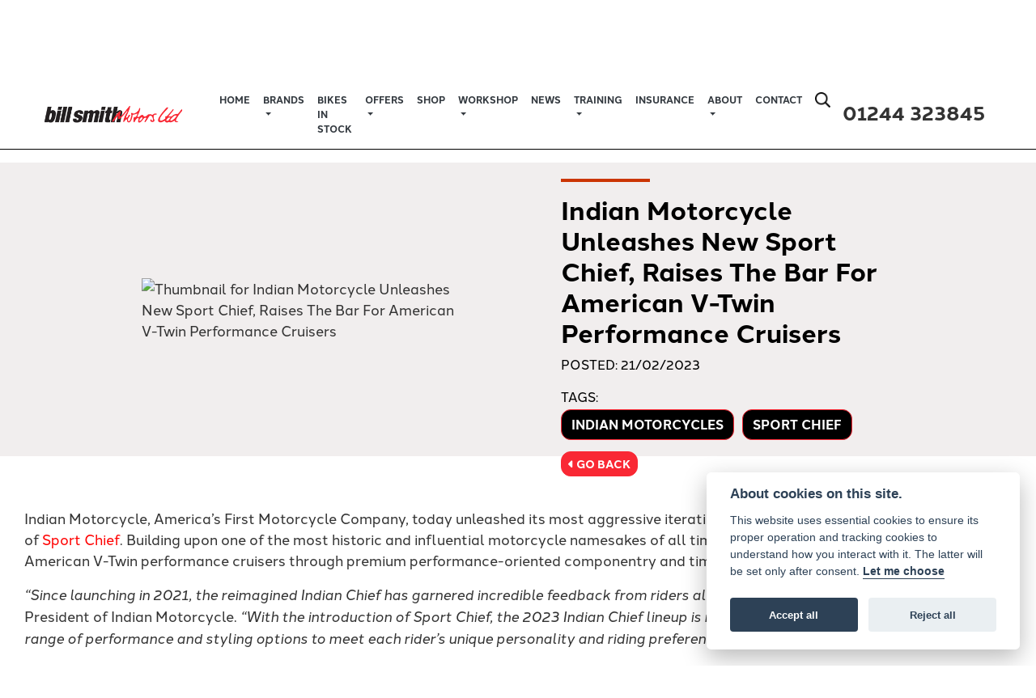

--- FILE ---
content_type: text/html; charset=utf-8
request_url: https://www.billsmithmotors.co.uk/news/indian-motorcycle-unleashes-new-sport-chief-raises-the-bar-for-american-v-twin-performance-cruisers
body_size: 14963
content:
<!DOCTYPE html>
<html lang="en">
	<head>
		<title>Indian Motorcycle Unleashes New Sport Chief, Raises The Bar For American V-Twin Performance Cruisers</title>
		<meta http-equiv="Content-Type" content="text/html; charset=utf-8" />
		<meta name="viewport" content="width=device-width, initial-scale=1.0" />
		
		<link rel="shortcut icon" href="/favicon.ico">
		<link rel="apple-touch-icon" href="/images/mobile/app-icon.png">
		<meta name="description" content="New Sport Chief Combines Timeless American Style with Quality Performance-Oriented Componentry, Including FOX® Piggyback Shocks, KYB® Inverted Front Forks, Dual-Disc Brembo® Brakes and More">
		<meta name="theme-color" content="#2d2d2d" />
		<meta name="csrf-token" content="ca8f2dee4f44d860d858da533082a85d" />
		
		<link rel="preload" as="image" href="/./images/dealer/main-logo.png">
		
		
		
		
		<meta http-equiv="Content-Type" content="text/html; charset=utf-8">
<meta property="og:url" content="https://www.billsmithmotors.co.uk/news/indian-motorcycle-unleashes-new-sport-chief-raises-the-bar-for-american-v-twin-performance-cruisers">
<meta property="og:type" content="website">
<meta property="og:title" content="Indian Motorcycle Unleashes New Sport Chief, Raises The Bar For American V-Twin Performance Cruisers">
<meta property="og:description" content="New Sport Chief Combines Timeless American Style with Quality Performance-Oriented Componentry, Including FOX® Piggyback Shocks, KYB® Inverted Front Forks, Dual-Disc Brembo® Brakes and More">
<meta property="og:image" content="https://www.billsmithmotors.co.uk/i/?api_id=332&item_id=3339&item_size=medium&item_type=central&rev=20230627125639">


<meta name="twitter:card" content="summary_large_image">
<meta property="twitter:domain" content="https://www.billsmithmotors.co.uk/">
<meta property="twitter:url" content="https://www.billsmithmotors.co.uk/news/indian-motorcycle-unleashes-new-sport-chief-raises-the-bar-for-american-v-twin-performance-cruisers">
<meta name="twitter:title" content="Indian Motorcycle Unleashes New Sport Chief, Raises The Bar For American V-Twin Performance Cruisers">
<meta name="twitter:description" content="New Sport Chief Combines Timeless American Style with Quality Performance-Oriented Componentry, Including FOX® Piggyback Shocks, KYB® Inverted Front Forks, Dual-Disc Brembo® Brakes and More">
<meta name="twitter:image" content="https://www.billsmithmotors.co.uk/i/?api_id=332&item_id=3339&item_size=medium&item_type=central&rev=20230627125639">
		

		
		<style>
		.carousel.slide{min-width:100%;}.placeholder{width:300px;}.placeholder-image-wrapper{margin-bottom:10px;position:relative;padding-bottom:100%}.placeholder-image{background:#dddddd;border-radius:4px;height:100%;position:absolute;width:100%;}.placeholder-text{background:#dddddd;border-radius:4px;height:20px;margin-bottom:5px;}.placeholder-text.short{width:75%;}.shimmer{overflow:hidden;position:relative;}.shimmer::before{content:"";position:absolute;background:linear-gradient(90deg,rgba(255,255,255,0) 0%,rgba(255,255,255,.4) 50%,rgba(255,255,255,0) 100%);height:100%;width:100%;z-index:1;animation:shimmer 1s infinite;}@keyframes shimmer{0%{transform:translateX(-100%)}100%{transform:translateX(100%)}}@media screen and (max-width:570px){.placeholder:nth-child(n+2){display:none}}@media screen and (max-width:985px){.placeholder:nth-child(n+3){display:none}}@media screen and (max-width:1100px){.placeholder:nth-child(n+4){display:none}}body.atvsrange,body.kawasaki-atv{background-color:#FFF;color:#000;}.pull-left{float:left!important;}.pull-right{float:right!important;}.hidden{display:none!important;}.input-sm{height:30px;padding:5px 10px;font-size:12px;line-height:1.5;border-radius:3px;}.img-responsive{display:block;max-width:100%;height:auto;}a{color:#343a40}a:hover,a:focus{color:#232939}.nav-link{white-space:normal;}.collapse.show{display:block!important;}body .pagecontent .keditor-toolbar{display:none;}.carousel-item.invisible_link a{position:absolute;width:100%;height:100%;top:0;left:0;}@media (max-width:575px){.hidden-xs-down,.hidden-sm-down,.hidden-md-down,.hidden-lg-down,.hidden-xl-down,.hidden-xs-up,.hidden-unless-sm,.hidden-unless-md,.hidden-unless-lg,.hidden-unless-xl{display:none!important}}@media (min-width:576px) and (max-width:767px){.hidden-sm-down,.hidden-md-down,.hidden-lg-down,.hidden-xl-down,.hidden-xs-up,.hidden-sm-up,.hidden-unless-xs,.hidden-unless-md,.hidden-unless-lg,.hidden-unless-xl{display:none!important}}@media (min-width:768px) and (max-width:991px){.hidden-md-down,.hidden-lg-down,.hidden-xl-down,.hidden-xs-up,.hidden-sm-up,.hidden-md-up,.hidden-unless-xs,.hidden-unless-sm,.hidden-unless-lg,.hidden-unless-xl{display:none!important}}@media (min-width:992px) and (max-width:1199px){.hidden-lg-down,.hidden-xl-down,.hidden-xs-up,.hidden-sm-up,.hidden-md-up,.hidden-lg-up,.hidden-unless-xs,.hidden-unless-sm,.hidden-unless-md,.hidden-unless-xl{display:none!important}}@media (min-width:1200px){.hidden-xl-down,.hidden-xs-up,.hidden-sm-up,.hidden-md-up,.hidden-lg-up,.hidden-xl-up,.hidden-unless-xs,.hidden-unless-sm,.hidden-unless-md,.hidden-unless-lg{display:none!important}}.flex-fill{flex:1}.flex-grow-1{-ms-flex-positive:1!important;flex-grow:1!important;}.flex-shrink-1{-ms-flex-negative:1!important;flex-shrink:1!important;}.flex-shrink-0{-ms-flex-negative:0!important;flex-shrink:0!important;}.flex-grow-0{-ms-flex-positive:0!important;flex-grow:0!important;}.row{clear:both;}*{min-height:.01px;}.stop-control{pointer-events:none;opacity:.3;}.stretched-link::after{position:absolute;top:0;right:0;bottom:0;left:0;z-index:1;pointer-events:auto;content:"";background-color:rgba(0,0,0,0);}a[href^="tel"]{color:inherit;text-decoration:none;}.btn:focus,.btn:active{outline:none!important;box-shadow:none!important;}.hasbanner .bodycontent{padding-top:0;}.bodycontent{padding-top:0;margin:0 auto;}.dropdown-submenu{position:relative;}.dropdown-submenu>.dropdown-menu{top:0;left:100%;margin-top:-6px;margin-left:0;border-radius:.25rem;}.dropdown-submenu:hover>.dropdown-menu{display:block;}.dropdown-submenu>a::after{border-bottom:.3em solid transparent;border-left-color:inherit;border-left-style:solid;border-left-width:.3em;border-top:.3em solid transparent;content:" ";display:block;float:right;height:0;margin-right:-.6em;margin-top:-.95em;width:0;position:absolute;right:10px;}.dropdown-submenu.pull-left{float:none;}.dropdown-submenu.pull-left>.dropdown-menu{left:-75%;}.dropdown-menu .divider{background-color:#e5e5e5;height:1px;margin:9px 0;overflow:hidden;}.dropdown-menu>li.kopie>a{padding-left:5px;}.dropdown-submenu{position:relative;}.dropdown-submenu>.dropdown-menu{top:0;left:100%;margin-top:-6px;margin-left:-1px;-webkit-border-radius:0 6px 6px 6px;-moz-border-radius:0 6px 6px 6px;border-radius:0 6px 6px 6px;}.dropdown-submenu>a:after{border-color:transparent transparent transparent #333;border-style:solid;border-width:5px 0 5px 5px;content:" ";display:block;float:right;height:0;margin-right:-10px;margin-top:5px;width:0;}.dropdown-submenu:hover>a:after{border-left-color:#555;}.dropdown-menu>li>a:hover,.dropdown-menu>.active>a:hover{text-decoration:underline;}#navbar .dropdown-menu>li>a:hover,#navbar .dropdown-menu>.active>a:hover{text-decoration:none;}#back-btn:hover{cursor:pointer;}.fw-container{padding-left:0;padding-right:0;}.container-content .container-content{margin:0;}.full-width{width:100%;}#admin-bar{width:75px;display:block;position:fixed;top:50%;transform:translate(0,-50%);background:#63616191;right:0;z-index:1;}#admin-bar .btn{height:40px;padding:10px 0;}.log .alert.fade.hide{display:none;}.checkout_new_cmr .new_submit_button,.checkout_existing_cmr .new_submit_button,#password_reminder,#reminder_continue{display:block;border-radius:0;margin:25px auto;font-style:normal;text-align:center;font-size:16px;padding:7px;font-weight:700;}#reminder_continue{display:inline-block;}#password_reminder{width:150px;}.checkout_new_cmr a.new_submit_button:hover,.checkout_existing_cmr a.new_submit_button:hover{border:2px solid #e0e0e0;}.checkout_table_wrapper#new_customers{margin-top:110px;}h3.m-xs-top-bottom{margin-bottom:30px;}.o-or-divider:after,.o-or-divider:before{position:absolute;content:"";display:block;padding:55px 0;border-left:1px solid #7d7d7d;border-right:1px solid #e0e0e0;left:50%;}.o-or-divider{color:#7d7d7d;font-size:20px;font-weight:bold;padding-top:115px;}.o-or-divider:before{top:-10px;}.o-or-divider:after{top:155px;padding-top:70px;}#search_results{overflow:hidden;}#search_button{cursor:pointer;}.container-text{width:100%;margin-right:auto!important;margin-left:auto!important}.short-text .container-text{padding-left:0;padding-right:0;}.sign_in_details #password a:hover{cursor:pointer;text-decoration:underline;}.list-group.account-navigation .list-group-item:hover{background-color:#f8f9fa;}.account_management_details #edit_account_details,.account_management_details #add_shipping_address{cursor:pointer;}.list-group.account-navigation .list-group-item:hover{background-color:#f8f9fa;color:#000;cursor:pointer;}.actions .fa-trash{color:#dc3545;}.actions .fa-trash:hover{cursor:pointer;}#cart a:hover{text-decoration:none;}ul .currencies_dd{color:white;background:beige;z-index:-1;}#currencies a{position:absolute;background-color:#000000;color:#F0F0F0;}.no-padding .col-12{padding-left:0;padding-right:0;}.fullwidth-content{margin-left:-15px;margin-right:-15px;}section{position:static!important}section.halfbannerbrand,section.fullwidth-content.px-xl-3.px-lg-4.hero-area.hero-height,section.fullwidth-content,section.bannerbrand.fullwidth-content,section.range-size,section.hero-area,section#tabs{position:relative!important;}.dropdown-toggle::after{display:inline-block;width:0;height:0;margin-left:0;vertical-align:.255em;content:"";border-top:.3em solid;border-right:.3em solid transparent;border-left:.3em solid transparent;}.modal{z-index:99999!important;}.searchoverlay button{padding:26px!important;}.parallax__container{position:absolute!important;}.max-p-size{max-height:1520px;}h2.parallax-heading,h3.parallax-heading{padding-left:0!important;padding-right:0!important;}.navbar-brand{margin-right:0;}#bike_findercontent .gdpr-container input{margin-right:10px;}#bike_findercontent .multi-select-wrapper .btn-group{width:100%;}#account_management #wish_list{padding:0 15px;margin:auto;}.fca p{font-size:.75rem!important;}.option_to_purchase_text.col-12{font-size:.6rem;}p.dealer-price{margin-top:10px!important;font-size:1.4rem!important;}form#frm_standalone_finance_application .form-control{border-radius:5px;}form#frm_standalone_finance_application legend{border:none;background:none;color:#000;padding:30px 0 0;}form#frm_standalone_finance_application fieldset{border:none;}form#frm_standalone_finance_application .form-group,form#frm_standalone_finance_application .col-md-12{width:100%;float:left;padding:0;}form#frm_standalone_finance_application .card{margin:40px auto;padding:0 0 20px 0;background:rgba(0,0,0,.01);border-radius:5px;}form#frm_standalone_finance_application .card-header{background-color:rgba(0,0,0,.7);color:#FFF;border-radius:5px 5px 0 0;border:none;font-weight:bold;}form#frm_standalone_finance_application .card-body{flex:1 1 auto;padding:10px 15px 0;}form#frm_standalone_finance_application span.requiredtext{color:red;}form#frm_standalone_finance_application .radio{max-width:none;}form#frm_standalone_finance_application div#div_gdpr{max-width:100%;}form#frm_standalone_finance_application div#div_gdpr .col-md-12{padding:0;}form#frm_standalone_finance_application div#div_gdpr .gdpr-container{background:rgba(0,0,0,.02);border:1px solid green;color:#000;border-radius:5px;}form#frm_standalone_finance_application .radio label{line-height:normal;margin:5px auto;}form#frm_standalone_finance_application .radio input[type="radio"],form#frm_standalone_finance_application input[type='checkbox']{margin:auto 10px auto auto;border-radius:5px;border:1px solid #888;cursor:pointer;background:#FFF;}form#frm_standalone_finance_application input[type='radio']:checked:before{background:#000;border-radius:3px;line-height:normal;margin:auto;width:18px;height:18px;}form#frm_standalone_finance_application input[type="date"]{padding-left:60px;display:inline;width:auto;}form#frm_standalone_finance_application span.fa.fa-calendar.open-datepicker{display:none;}div#div_gdpr{width:100%;max-width:100%;}@media screen\0{.parallax__container .parallax{position:initial!important;background-attachment:fixed}}@media screen and (min-width:576px){.container-text{max-width:540px}#bike_findercontent .multi-select-wrapper .btn-group{width:auto}}@media screen and (min-width:768px){.container-text{max-width:720px}}@media screen and (min-width:992px){.container-text{max-width:960px}}@media screen and (min-width:1200px){.container-text{max-width:1310px}}@media screen and (min-width:1369px){.product-list-container.navigation{width:auto;top:auto}.carousel{margin-top:0!important}}@media screen and (min-width:1600px){.container-text{max-width:1560px}}@media screen and (max-width:1199.98px){nav.navbar.fixed-top{max-height:100%;overflow-y:auto}.affix{max-height:100%;overflow-y:auto}}@media screen and (max-width:991px){.carousel .banner-text{width:100%;max-width:100%}}@media screen and (max-width:768px){.o-or-divider:after,.o-or-divider:before{display:none}.o-or-divider{padding-top:15px}.checkout_table_wrapper#new_customers{margin-top:10px}}@media screen and (max-width:767.98px){#dealer-nav .navbar{overflow:auto;max-height:85vh}}.modal-xxl{max-width:90%;}@media (max-width:768px){.modal-xxl{max-width:100%}}
		</style>

		
		<style>
.card.blog-card{overflow:hidden;}.fitnews{height:420px;object-fit:cover;width:100%;object-position:top center;}.blog-card .carouselimagewrap.blog{max-height:420px;height:420px;}.blog-wrapper .blog-item{height:100%;}.google_widget div,.google_widget iframe,.google_widget img{max-width:100%;}#album_wrapper .card-img-top{height:250px;object-fit:cover;cursor:pointer;}.image-gallery.card-columns .card-img-top{cursor:pointer;}.selectusedhome.submit{color:#FFF;padding:14px;margin:0;width:100%;text-transform:uppercase;font-weight:bold;background:url(../../images/icons/selector-go.png) right no-repeat #CC0000;}.selectusedhome.submit:hover{background:url(../../images/icons/selector-go.png) right no-repeat #666;color:#FFF!important;}.usedrangebuttons{padding:10px 0;background:#CC0000;}.homefeature_usedbikesearch{overflow:hidden;background:#000;}.used_search_fiter_wrapper .banner_used_search select.form-control{height:50px;font-weight:bold;}.used-search-bg{background:#cecece;padding:40px 40px;border-radius:2px;margin:0 auto;text-align:center;}.used-search-inner{max-width:900px;margin:0 auto}.used-search-bg h3{color:#010101;font-size:2.1rem;font-weight:700;text-align:center;padding-bottom:20px;}.used-search-style{font-size:1rem;text-transform:lowercase;padding:.5rem 1rem}.btn-used-bike-search{background:0 0;background-color:#cd192d;background-image:none;border:2px solid #cd192d;box-shadow:none;color:#fff;cursor:pointer;display:inline-block;font-weight:600;font-size:17px;line-height:34px;margin-bottom:0;min-height:38px;padding:0 20px;text-align:center;text-decoration:none;text-transform:uppercase;white-space:nowrap;-webkit-font-smoothing:antialiased;position:relative;transition:background 250ms,border-color 250ms;}.used-search-inner select{margin:0;background:#fff;color:#888;border:none;outline:none;display:inline-block;-webkit-appearance:none;-moz-appearance:none;appearance:none;cursor:pointer;width:100%!important;-webkit-border-radius:0;-moz-border-radius:0;border-radius:0;}#advanced_filters_wrapper .btn.collapsed .fa-chevron-down:before{content:"\f078";}#advanced_filters_wrapper .btn .fa-chevron-down:before{content:"\f077";}#bike_finder{margin-bottom:500px;}#bike_finder .multi-select-wrapper{margin-bottom:5rem;}.multiselect-container .input-group{width:96%;}#bike_finder button.multiselect.dropdown-toggle,#bike_finder .multiselect-native-select{width:100%;}ul.multiselect-container.dropdown-menu.show{min-width:355px;height:500px;overflow-y:scroll;}#bike_finder .lead{font-size:1.0;}#bike_finder button.multiselect.dropdown-toggle{border:1px solid rgba(0,0,0,.125);}#bike_finder .multiselect-container>li>a>label.checkbox{margin:0;width:100%;color:#000;}.tabwrapper .row{width:100%;}.featuredproduct .card-title{text-overflow:ellipsis;white-space:nowrap;overflow:hidden;font-weight:bold;text-align:center;}.featuredproduct img{height:200px;object-fit:contain;}.featuredproduct .card-subtitle.price,.featuredproduct .card-subtitle.was{width:100%;display:block;text-align:center;font-weight:600;font-size:20px;margin:10px 0 0 0;}.featuredproduct .card-subtitle.was{margin:0;font-size:25px;}.featuredproduct .card-subtitle.desc{text-overflow:ellipsis;white-space:nowrap;overflow:hidden;width:100%;display:block;margin:10px 0 0 0;}@media screen and (-webkit-min-device-pixel-ratio:0){.used-search-inner select{padding-right:18px}}.used-search-inner select::-ms-expand{display:none;}.used-search-inner label{position:relative;width:100%}.used-search-inner label:after{content:"\f078";font-family:"Font Awesome 5 Pro","Font Awesome 6 Pro";font-weight:400;font-size:1rem;color:#073346;right:1rem;top:7px;padding:0 0 2px;position:absolute;pointer-events:none;}.used-search-inner label:before{content:'';right:4px;top:0;width:23px;height:18px;background:#fff;position:absolute;pointer-events:none;display:block;}div#used_bikes_carousel span.card-subtitle{display:inline-block;}div#used_bikes_carousel span.card-subtitle.was{position:absolute;top:0;left:0;padding:13px 10px 8px 10px;background:green;width:100%;color:#FFF;}div#used_bikes_carousel span.card-subtitle.price{display:block;font-weight:bold;margin:10px auto 10px;}.videowrap{position:relative;font-size:25px;padding:10px;background-color:#333;color:#fff;margin:5px auto 10px;border-radius:0;width:100%;box-sizing:border-box;text-align:center;text-transform:uppercase;}.phonewrap{position:relative;font-size:25px;padding:10px;background-color:#28a745;color:#fff;margin:5px auto 10px;border-radius:0;width:100%;box-sizing:border-box;text-align:center;text-transform:uppercase;}.phonewrap a,.videowrap a{color:#fff;}a.phonewrap:hover,a.phonewrap:active,a.phonewrap:focus,a.videowrap:hover,a.videowrap:active,a.videowrap:focus{color:#fff;text-decoration:none;}.widget-accordion .card-header:after{font-family:'FontAwesome 5 Free';content:"\002d";float:right;font-weight:900;font-size:40px;line-height:10px;}.widget-accordion .card-header.collapsed:after{font-family:'FontAwesome 5 Free';content:"\002b";float:right;font-weight:900;font-size:25px;line-height:15px;}.bodycontent .newdepositbutton-outer{text-align:center;margin:10px auto;}.bodycontent .btn.depositbutton,.bodycontent .btn.depositbutton-new{padding:15px 10px!important;border-radius:3px!important;color:#000!important;text-transform:none!important;border:2px solid #ffab00!important;background:url(https://www.paypalobjects.com/webstatic/en_US/i/buttons/PP_logo_h_100x26.png) no-repeat 95% 7px #FFc124!important;width:250px!important;text-align:left!important;font-size:13px!important;max-width:100%!important;line-height:normal!important;}.bodycontent .btn.depositbutton-new{width:100%!important;}.bodycontent .btn.depositbutton:hover,.bodycontent .btn.depositbutton-new:hover{background:url(https://www.paypalobjects.com/webstatic/en_US/i/buttons/PP_logo_h_100x26.png) no-repeat 95% 7px #Facb56!important;border:2px solid #ffab00!important;color:#000!important;}.bodycontent .btn.depositbutton:after,.bodycontent .btn.depositbutton-new:after{display:none!important;}.bodycontent .btn.depositbutton-new,.triumph .bodycontent .btn.depositbutton,.ducati .bodycontent .btn.depositbutton{background:url(https://www.paypalobjects.com/webstatic/en_US/i/buttons/PP_logo_h_100x26.png) no-repeat 95% 9px #e9e9e9!important;border:none!important;}.bodycontent .btn.depositbutton-new:hover,.triumph .bodycontent .btn.depositbutton:hover,.ducati .bodycontent .btn.depositbutton:hover{background:url(https://www.paypalobjects.com/webstatic/en_US/i/buttons/PP_logo_h_100x26.png) no-repeat 95% 9px #cacaca!important;border:none!important;}.blog_widget{text-align:center;}.blog-card p.card-text{overflow:hidden;text-overflow:ellipsis;-webkit-line-clamp:2;display:-webkit-box;-webkit-box-orient:vertical;line-height:1.3em;text-align:center;margin-top:0}@media screen and (max-width:1199.98px){.fitnews{height:300px;object-fit:cover;width:100%;object-position:top center}.blog-card .carouselimagewrap.blog{max-height:300px;height:300px}}@media screen and (max-width:991px){.fitnews{height:320px;object-fit:cover;width:100%;object-position:top center}.blog-card .carouselimagewrap.blog{max-height:320px;height:320px}}@media screen and (max-width:780px){.blog_title h1{font-size:1.4rem!important}}@media screen and (max-width:767.98px){.blog_title h1{font-size:1.4rem!important}}@media screen and (max-width:575.98px){.fitnews{height:auto;object-fit:cover;width:100%;object-position:top center}.blog-card .carouselimagewrap.blog{max-height:100%;height:auto}.blog-card .card-block{height:auto!important;overflow:hidden}}@media (min-width:1369px){.shopitem .shop-thumb__img{height:300px}}@media all and (-ms-high-contrast:none),(-ms-high-contrast:active){.dynamic_div .news-container .primary-news{max-height:659px}}
		</style>

		
		<link rel="stylesheet" type="text/css" href="/cache/css/page_31f80bc7ea0258aefb138ab610af205d.css">
		
		<link rel="stylesheet" type="text/css" href=""><link rel="stylesheet" type="text/css" href="/cache/css/custom_1bdfa949c31f7a5f5d2cc938b2dcc308.css">
		
		<link rel="stylesheet" type="text/css" href="/cache/css/skin_996906dbb4b565a67cfdc026a148b93f.css">
		
		<script async src="https://www.googletagmanager.com/gtag/js?id=G-9D7W6HBX25"></script>
<script>
  window.dataLayer = window.dataLayer || [];
  function gtag(){dataLayer.push(arguments);}
  gtag('js', new Date());

  gtag('config', 'G-9D7W6HBX25');
</script>
		
		
<script src="https://elfsightcdn.com/platform.js" async></script>
<div class="elfsight-app-592d6084-6291-47ed-86d7-81e344ec968f" data-elfsight-app-lazy></div>
		
		
		
		
		
		<link rel="stylesheet" type="text/css" href="/cache/css/module_1d0b1ab4ffefed1f59f8812dcf18eb73.css">
		
        

		
		<link rel="preconnect" href="https://ka-p.fontawesome.com">
		<link rel="stylesheet" href="https://kit.fontawesome.com/d9a34e2ce5.css" crossorigin="anonymous">
		
		<link rel="canonical" href="https://www.billsmithmotors.co.uk/news/indian-motorcycle-unleashes-new-sport-chief-raises-the-bar-for-american-v-twin-performance-cruisers" />

		<noscript id="deferred-styles">
			
			<link rel="stylesheet" type="text/css" href="">
			
		</noscript>
	</head>

	<body id="page_224" class="default dwmaster billsmith-central news module-blog  " data-theme="dwmaster">
		
		
        
		<div class="pagecontent">
			 

<div id="dealer-nav">
    
    <div class="nav-wrap">
        
        <nav class="navbar navbar-expand-xl py-2 px-xl-5">

            <div class="col-auto order-last d-md-block d-none"><div id="location124 " class="dealer-number order-12 order-sm-last">

    <span class="d-inline-block d-md-none"><i class="fal fa-phone" style="font-size: 1.0em;color: #0f0f0f;"></i></span>

    <a class="d-inline-block" href="tel:+4401244 323845"><h4>01244 323845</h4></a>

</div>
</div>	

            <div class="dealerlogowrap mr-xl-3 mx-auto"> <a class="dealerlogohomelink" href="/./" title="Bill Smith Motors"><img class="dealerlogo my-2" src="/./images/dealer/main-logo.png" alt="Bill Smith Motors"></a></div>
            

            <button class="navbar-toggler order-first mr-2 burgernav" type="button" data-toggle="collapse" data-target="#mainmenu" aria-controls="mainmenu" aria-expanded="false" aria-label="Toggle navigation">
                <i class="fal fa-bars"></i>
            </button>

            <div class="collapse navbar-collapse order-last order-xl-2 ml-xl-3" id="mainmenu">

    <ul class="navbar-nav">
        <li class="nav-item homeicon">

        </li>
          
<li id="menu_item_589" class="nav-item  pagename- "><a class="nav-link " href="https://www.billsmithmotors.co.uk/" title="Home" > Home </a></li><li class="nav-item dropdown  ">                              
    <a href="#" class="nav-link dropdown-toggle " data-toggle="dropdown" >Brands <b class="caret"></b></a>
    <ul class="dropdown-menu long">
          
<li id="menu_item_977" class="nav-item  pagename-benelli "><a class="nav-link " href="https://www.billsmithmotors.co.uk/benelli" title="Benelli" > Benelli </a></li>  
<li id="menu_item_1016" class="nav-item  pagename-bsa "><a class="nav-link " href="/bsa/" title="BSA" > BSA </a></li>  
<li id="menu_item_749" class="nav-item  pagename-honda-home "><a class="nav-link " href="/honda/" title="Honda" > Honda </a></li>  
<li id="menu_item_1056" class="nav-item  pagename-kawasaki-new-bikes "><a class="nav-link " href="/kawasaki/" title="Kawasaki" > Kawasaki </a></li>  
<li id="menu_item_973" class="nav-item  pagename-keeway "><a class="nav-link " href="https://www.billsmithmotors.co.uk/keeway" title="Keeway" > Keeway </a></li>  
<li id="menu_item_761" class="nav-item  pagename-royal-enfield "><a class="nav-link " href="/royal-enfield/" title="Royal Enfield" > Royal Enfield </a></li>  
<li id="menu_item_755" class="nav-item  pagename- "><a class="nav-link " href="/suzuki/" title="Suzuki" > Suzuki </a></li>  
<li id="menu_item_1079" class="nav-item  pagename- "><a class="nav-link " href="/triumph" title="Triumph" > Triumph </a></li>  
<li id="menu_item_978" class="nav-item  pagename-sym "><a class="nav-link " href="https://www.billsmithmotors.co.uk/sym" title="SYM" > SYM </a></li>  
<li id="menu_item_999" class="nav-item  pagename-voge "><a class="nav-link " href="https://www.billsmithmotors.co.uk/voge" title="Voge" > Voge </a></li>    
    </ul>
</li>  
<li id="menu_item_829" class="nav-item  pagename-bikes-in-stock "><a class="nav-link " href="https://www.billsmithmotors.co.uk/bikes-in-stock" title="Bikes in Stock" > Bikes in Stock </a></li><li class="nav-item dropdown  ">                              
    <a href="#" class="nav-link dropdown-toggle " data-toggle="dropdown" >Offers <b class="caret"></b></a>
    <ul class="dropdown-menu ">
          
<li id="menu_item_834" class="nav-item  pagename-offers "><a class="nav-link " href="https://www.billsmithmotors.co.uk/offers" title="Offers" > Offers </a></li>  
<li id="menu_item_1111" class="nav-item  pagename-bills-burnout-offers "><a class="nav-link " href="https://www.billsmithmotors.co.uk/bills-burnout-offers" title="Bills Burnouts" > Bills Burnouts </a></li>    
    </ul>
</li>  
<li id="menu_item_971" class="nav-item  pagename-shop "><a class="nav-link " href="https://www.ebay.co.uk/str/billsmiithmotorsltd" title="Shop" target="_BLANK"> Shop </a></li><li class="nav-item dropdown  ">                              
    <a href="#" class="nav-link dropdown-toggle " data-toggle="dropdown" >Workshop <b class="caret"></b></a>
    <ul class="dropdown-menu ">
          
<li id="menu_item_850" class="nav-item  pagename-workshop-services "><a class="nav-link " href="https://www.billsmithmotors.co.uk/workshop-services" title="Workshop Services" > Workshop Services </a></li>  
<li id="menu_item_848" class="nav-item  pagename-service-enquiry "><a class="nav-link " href="https://www.billsmithmotors.co.uk/service-enquiry" title="Service Enquiry" > Service Enquiry </a></li>  
<li id="menu_item_849" class="nav-item  pagename-mot-enquiry "><a class="nav-link " href="https://www.billsmithmotors.co.uk/mot-enquiry" title="MOT Enquiry" > MOT Enquiry </a></li>    
    </ul>
</li>  
<li id="menu_item_839" class="nav-item  active pagename-news "><a class="nav-link " href="https://www.billsmithmotors.co.uk/news" title="News" > News </a></li><li class="nav-item dropdown  ">                              
    <a href="#" class="nav-link dropdown-toggle " data-toggle="dropdown" >Training <b class="caret"></b></a>
    <ul class="dropdown-menu ">
          
<li id="menu_item_927" class="nav-item  pagename-the-cbt-test-guide "><a class="nav-link " href="/honda/the-cbt-test-guide" title="The CBT Test Guide" > The CBT Test Guide </a></li>  
<li id="menu_item_926" class="nav-item  pagename-honda-step-up-offer "><a class="nav-link " href="/honda/level-up-offer" title="Honda Level Up Offer" > Honda Level Up Offer </a></li>  
<li id="menu_item_991" class="nav-item  pagename-honda-school-of-motorcycling-new-rider-programme "><a class="nav-link " href="https://www.billsmithmotors.co.uk/honda-school-of-motorcycling-new-rider-programme" title="Honda New Rider Programme" > Honda New Rider Programme </a></li>  
<li id="menu_item_925" class="nav-item  pagename-honda-school-of-motoring "><a class="nav-link " href="/honda/school-of-motoring" title="Honda School of Motoring" > Honda School of Motoring </a></li>  
<li id="menu_item_928" class="nav-item  pagename-training-enquiry "><a class="nav-link " href="/honda/training-enquiry" title="Training Enquiry" > Training Enquiry </a></li>    
    </ul>
</li>  
<li id="menu_item_931" class="nav-item  pagename-insurance "><a class="nav-link " href="https://www.billsmithmotors.co.uk/insurance" title="Insurance" > Insurance </a></li><li class="nav-item dropdown  ">                              
    <a href="#" class="nav-link dropdown-toggle " data-toggle="dropdown" >About <b class="caret"></b></a>
    <ul class="dropdown-menu ">
          
<li id="menu_item_840" class="nav-item  pagename-about-us "><a class="nav-link " href="https://www.billsmithmotors.co.uk/about-us" title="About Us" > About Us </a></li>  
<li id="menu_item_930" class="nav-item  pagename-heritage-and-history "><a class="nav-link " href="https://www.billsmithmotors.co.uk/heritage-and-history" title="Heritage & History" > Heritage & History </a></li>  
<li id="menu_item_1036" class="nav-item  pagename-honda-official-showroom-launch "><a class="nav-link " href="/honda/#/honda-official-showroom-launch" title="Official Showroom Launch" > Official Showroom Launch </a></li>  
<li id="menu_item_1033" class="nav-item  pagename-honda-motorcycles-japan-trip "><a class="nav-link " href="/honda/#/honda-motorcycles-japan-trip" title="Honda Japan Trip" > Honda Japan Trip </a></li>  
<li id="menu_item_970" class="nav-item  pagename-charity "><a class="nav-link " href="https://www.billsmithmotors.co.uk/charity" title="Charity" > Charity </a></li>  
<li id="menu_item_841" class="nav-item  pagename-customer-reviews "><a class="nav-link " href="https://www.billsmithmotors.co.uk/customer-reviews" title="Customer Reviews" > Customer Reviews </a></li>  
<li id="menu_item_1017" class="nav-item  pagename-initial-disclosure-document "><a class="nav-link " href="https://www.billsmithmotors.co.uk/initial-disclosure-document" title="Initial Disclosure Document" > Initial Disclosure Document </a></li>    
    </ul>
</li>  
<li id="menu_item_843" class="nav-item  pagename-contact-us "><a class="nav-link " href="https://www.billsmithmotors.co.uk/contact-us" title="Contact" > Contact </a></li> 

        <div id="sitesearch" class="searchoverlay">
            <span class="closebtn" onclick="closeSearch()" title="Close Overlay">×</span>
            <div class="searchoverlay-content">
                <form method="get" action="/site-search">
                    <input type="hidden" name="csrf-token" value="ca8f2dee4f44d860d858da533082a85d">
                    <input type="text" placeholder="Find anything..." name="search_term">
                    <button type="submit"><i class="fa fa-search"></i></button>
                </form>
            </div>
        </div>

        <input type="image" name="submit" class="search_submit d-none d-xl-block mt-2 ml-2" src="https://cdn.dealerwebs.co.uk/icons/icon-search.png" width="19" height="19" onclick="openSearch()" >

        <script>
            function openSearch() {
                document.getElementById("sitesearch").style.display = "block";
            }

            function closeSearch() {
                document.getElementById("sitesearch").style.display = "none";
            }
        </script>

    </ul>

    <ul class="nav navbar-nav flex-row justify-content-center flex-nowrap" id="mobilesearchwrap">
        <div class="phone-search-area">

            <div class="search-area d-block d-xl-none">          

                <form method="get" action="/site-search"  >		  
                    <input type="hidden" name="csrf-token" value="ca8f2dee4f44d860d858da533082a85d">
                    <div class="input-group py-1 px-2 px-md-0 pt-5 pb-3" >
                        <input class="form-control searchmobile form-control-dark nobgsearch" name="search_term" type="text" placeholder="Search site..." aria-label="Search">
                        <input type="hidden" name="is_posted" value="yes"/>
                        <div class="input-group-append search-border">
                            <button class="btn btn-outline-light nobgsearch" type="submit"><i class="fa fa-search"></i></button>
                        </div>
                    </div>  
                    
                </form>  
                
            </div>

        </div>    

    </ul>

    <div id="header_contact" class=" d-block d-md-none">
        <div id="location124 " class="dealer-number order-12 order-sm-last">

    <span class="d-inline-block d-md-none"><i class="fal fa-phone" style="font-size: 1.0em;color: #0f0f0f;"></i></span>

    <a class="d-inline-block" href="tel:+4401244 323845"><h4>01244 323845</h4></a>

</div>

    </div> 	
    
</div>
 	

        </nav> 	
    
        

    </div>
    
</div>

<div id="topticker"></div>








			
			<div class="bodycontent col-md-12">
				<div id="blog" class="mb-5 mt-3 blog_custom">
	
	<div class="row">
    
    <div class="feature-news-section">

    <div class="container-fluid contentWidth">

        <div class="row text-center text-xl-left align-items-center justify-content-center">

            <div class="col-xl-4 col-sm-10 col-11">



                <img class="img-fluid" src="/i/?api_id=332&amp;item_id=3339&amp;item_size=medium&amp;item_type=central&amp;rev=20230627125639" alt="Thumbnail for Indian Motorcycle Unleashes New Sport Chief, Raises The Bar For American V-Twin Performance Cruisers">

                
            </div>

           <div class="col-xl-4 offset-xl-1 px-4 px-xl-0 overlap pt-4 pt-xl-0">
                        <h1 class="mb-0">Indian Motorcycle Unleashes New Sport Chief, Raises The Bar For American V-Twin Performance Cruisers</h1>
                        <p class="posted mt-0">POSTED: 21/02/2023</p>
                        <div class="blogtags w-100 text-center text-xl-left">
    <p class="tags mb-1">TAGS:</p>
    <a class="btn cta blogtags themebgcolor" href="https://www.billsmithmotors.co.uk/news?tag=Indian+Motorcycles">Indian Motorcycles</a><a class="btn cta blogtags themebgcolor" href="https://www.billsmithmotors.co.uk/news?tag=Sport+Chief">Sport Chief</a>
</div>
			   <div id="blogbackwrap" class="w-100 text-center text-xl-left mt-1"><button id="blog-back" class="btn cta btn-secondary themebgcolor btn-sm" onclick="window.history.back()" title="Go Back"><i class="fa-solid fa-caret-left"></i> Go Back</button></div>
                    </div>

        </div>

    </div>

</div>

		
	</div>	
    
    <div class="container">
        
        <div class="blogcontentwrap">
            <div class="row">
                <div class="blogcontent w-100">
                    <section><div class="row my-5 contentwidth">
        <div class="col-12" data-type="container-content" data-anijs="if: scroll, on:window, do: fadeIn animated, before: scrollReveal, after: removeAnim" id="keditor-container-content-1687867455820"><section data-type="component-text"><p>Indian Motorcycle, America&rsquo;s First Motorcycle Company, today unleashed its most aggressive iteration of the iconic Indian Chief with the launch of <a href="https://www.billsmithmotors.co.uk/indian-motorcycle/new-bikes/cruiser/sport-chief">Sport Chief</a>. Building upon one of the most historic and influential motorcycle namesakes of all time, the 2023 Sport Chief raises the bar for American V-Twin performance cruisers through premium performance-oriented componentry and timeless, American styling.</p>

<p><em>&ldquo;Since launching in 2021, the reimagined Indian Chief has garnered incredible feedback from riders all around the world,&rdquo;</em> said Mike Dougherty, President of Indian Motorcycle. <em>&ldquo;With the introduction of Sport Chief, the 2023 Indian Chief lineup is more diverse than ever &ndash; offering a wide range of performance and styling options to meet each rider&rsquo;s unique personality and riding preferences.&rdquo;</em></p>

<p>When designing Sport Chief, Indian Motorcycle set its sights on performance by utilising the finest components from proven brands. With KYB&reg; inverted front forks, also featured on Indian Challenger models, Sport Chief offers superior handling and ride performance. The Sport Chief&rsquo;s dual-disc, four-piston, semi-floating caliper, radial-mounted Brembo&reg; brakes deliver confidence-inspiring stopping power, while piggyback rear FOX&reg; shocks increase travel to 100 mm and increases lean angle to 29.5 degrees, compared to other Indian Chief models. The result is an Indian Chief that begs for more aggressive riding and provides the confidence and capability to take the riding experience to another level.</p>

<p><em>&ldquo;In 2021, we celebrated the 100-year anniversary of Indian Chief with a lineup that pays homage to the glory days of American motorcycling,&rdquo;</em> said Ola Steneg&auml;rd, Director, Industrial Design for Indian Motorcycle. <em>&ldquo;With Sport Chief, we wanted to maintain the same care-free attitude and American muscle but elevate it even further with componentry that not only delivers a style and attitude that exudes performance but raises the bar entirely for performance cruisers.&rdquo;</em></p>
</section></div>
    </div></section><section><div class="row my-5 contentwidth">
        <div class="col-12" data-type="container-content" data-anijs="if: scroll, on:window, do: fadeIn animated, before: scrollReveal, after: removeAnim" id="keditor-container-content-1687867713450"><section data-type="component-youtube" data-embed="qKcIb-F01M0" data-autoplay="" data-aspect="16by9"><div data-dynamic-href="/uploads/media_libraries-get_yt_video_widget" class="dynamic_div preloaded" id="keditor-dynamic-element-1687868041496"><div><div class="embed-responsive embed-responsive-16by9"><iframe class="embed-responsive-item" src="https://www.youtube.com/embed/qKcIb-F01M0?autoplay=" frameborder="0" allow="autoplay; encrypted-media" allowfullscreen></iframe></div></div></div></section></div>
    </div></section><section><div class="row my-5 contentwidth">
        <div class="col-12" data-type="container-content" data-anijs="if: scroll, on:window, do: fadeIn animated, before: scrollReveal, after: removeAnim" id="keditor-container-content-1687867455820"><section data-type="component-text"><p>Featuring a simple steel-tube frame, Sport Chief preserves the Indian Chief&rsquo;s mechanical styling. At the heart of it all, a blacked-out Thunderstroke 116 motor delivers 162 Nm of torque, while a stylish new Quarter Fairing, along with new moto-style bars with machined triple clamps and 152 mm risers set the Sport Chief apart from the rest of the Indian Chief lineup. With mid-mount foot controls and a solo gunfighter seat, riders are in a commanding, yet comfortable, riding position. Sport Chief features sport cast wheels wrapped in Pirelli&reg; Night Dragon tyres, a 15.1 litre fuel tank, bobbed rear fender, dual exhaust, LED lighting, keyless ignition, and three selectable ride modes, including Sport, Standard and Tour.</p>

<p>Ride-enhancing technology comes standard with Indian Motorcycle&rsquo;s class-leading 101 mm touchscreen powered by RIDE COMMAND. Accessible via handlebar controls or the digital touchscreen display, riders can cycle through multiple interfaces, including two different gauge configurations, bike and ride information, and turn-by-turn navigation*. If using a wireless helmet communicator, riders can control their music within the RIDE COMMAND system once their phone is paired via Bluetooth&reg; or USB. Riders can also access phone information, including recent calls, contacts, number pad and text message history. When connected, incoming calls will appear and can be accepted or declined directly through the RIDE COMMAND system.</p>

<p>For riders looking to personalise their bike, Indian Motorcycle offers an array of accessories that enhance the bike&rsquo;s performance, comfort, or adds personal style.</p>
</section></div>
    </div></section><section><div class="row my-5 contentwidth">
        <div class="col-12" data-type="container-content" data-anijs="if: scroll, on:window, do: fadeIn animated, before: scrollReveal, after: removeAnim" id="keditor-container-content-1687867713450"><section data-type="component-youtube" data-embed="8XfJ7kzYIb8" data-autoplay="" data-aspect="16by9"><div data-dynamic-href="/uploads/media_libraries-get_yt_video_widget" class="dynamic_div preloaded" id="keditor-dynamic-element-1687868046528"><div><div class="embed-responsive embed-responsive-16by9"><iframe class="embed-responsive-item" src="https://www.youtube.com/embed/8XfJ7kzYIb8?autoplay=" frameborder="0" allow="autoplay; encrypted-media" allowfullscreen></iframe></div></div></div></section></div>
    </div></section><section><div class="row my-5 contentwidth">
        <div class="col-12" data-type="container-content" data-anijs="if: scroll, on:window, do: fadeIn animated, before: scrollReveal, after: removeAnim" id="keditor-container-content-1687867455820">
<section data-type="component-text"><p><u>Performance Accessories</u><br>
For a smoother, more comfortable ride, Indian Chief riders can add Adjustable Piggyback Rear FOX&reg; Shocks. Featuring 24 clicks via easy-to-operate twist knobs, riders can adjust compression and rebound damping to suit their riding preference.</p>

<p>Current Indian Chief, Chief Bobber, and Super Chief riders can upgrade to the Sport Chief&rsquo;s stock dual exposed FOX&reg; Piggyback Chief Performance Shocks, which provide 100 mm of travel with increased lean angle and an aftermarket, stylish look that increases stability, and improves comfort and capability for aggressive riding.</p>

<p>The new Chief Pathfinder 146 mm Adaptive LED Headlight, available in chrome or black, features patented, innovative technology that monitors the bike&rsquo;s lean angle and delivers optimised illumination of the road ahead. With an industry first adaptive high-beam, lighting performance is superior to that of a standard headlight, projecting light a greater distance and spread in front of the bike.</p>

<p><u>Style Accessories</u><br>
Indian Chief riders looking to add personal style can select from a variety of Indian Motorcycle accessories. New 254 mm Moto Handlebar Risers not only add style but deliver a more comfortable reach. Low and Tall windscreen options are available for the Sport Chief&rsquo;s Quarter Fairing, while a variety of bags, including a Solo Rack and Rack Bag, Tail Bag, and Bobber Saddlebag, complement the bike&rsquo;s design.</p>

<p>The Sport Chief&rsquo;s Quarter Fairing and 152 mm Moto Handlebar Risers are available for current Indian Chief, Chief Bobber, and Super Chief riders.</p>

<p><u>Comfort Accessories</u><br>
For added comfort and improved ergonomics based off height, riders can add an Extended Reach or Reduced Reach Seat. For two-up riding, Indian Motorcycle offers the Chief Syndicate Seat and a Syndicate Low Profile Passenger Backrest, which complements the Sport Chief&rsquo;s aggressive design.</p>

<p>The 2023 Sport Chief is available in Black Smoke, Ruby Smoke, and Stealth Gray.&nbsp;</p>
</section><section data-type="component-button" data-colour="primary" data-text="VIEW BIKE" data-link="https://www.billsmithmotors.co.uk/indian-motorcycle/new-bikes/cruiser/sport-chief" data-title="" data-target="_self" data-rel=""><div data-dynamic-href="/page_management/pages-get_button_widget" class="dynamic_div cms_button preloaded" id="keditor-dynamic-element-1687867957881"><div><a href="https://www.billsmithmotors.co.uk/indian-motorcycle/new-bikes/cruiser/sport-chief" class="btn btn-primary" target="_self" rel="" title="">VIEW BIKE</a></div></div></section>
</div>
    </div></section><section><div class="row my-5 contentwidth">
        <div class="col-12" data-type="container-content" data-anijs="if: scroll, on:window, do: fadeIn animated, before: scrollReveal, after: removeAnim" id="keditor-container-content-1687867891064"><section data-type="component-gallery" data-gallery="8" data-limit="all" data-show_title="0" data-show_names="0" data-show_descriptions="0"><div data-dynamic-href="/uploads/galleries-get_gallery_widget" class="dynamic_div preloaded" id="keditor-dynamic-element-1687867895062"><div>
<div class="image-gallery card-columns">
    <div class="card gallery-card" data-id="">
    <div class="carouselimagewrap gallery div">
        
            <img class="card-img-top" src="https://www.billsmithmotors.co.uk/i/?item_id=3356&amp;item_type=dw_galleries&amp;item_size=gallery" alt="591ce4196fdbc32a5eacd1b0347a5090.jpg" title="">
        
        
    </div>
    
    
</div>
<div class="card gallery-card" data-id="1">
    <div class="carouselimagewrap gallery div">
        
            <img class="card-img-top" src="https://www.billsmithmotors.co.uk/i/?item_id=3357&amp;item_type=dw_galleries&amp;item_size=gallery" alt="8a39ba81b7819ba47153c01e05eab934.jpg" title="">
        
        
    </div>
    
    
</div>
<div class="card gallery-card" data-id="2">
    <div class="carouselimagewrap gallery div">
        
            <img class="card-img-top" src="https://www.billsmithmotors.co.uk/i/?item_id=3358&amp;item_type=dw_galleries&amp;item_size=gallery" alt="069c962fa0ea04e4f4f0300eb1bc63d2.jpg" title="">
        
        
    </div>
    
    
</div>
<div class="card gallery-card" data-id="3">
    <div class="carouselimagewrap gallery div">
        
            <img class="card-img-top" src="https://www.billsmithmotors.co.uk/i/?item_id=3359&amp;item_type=dw_galleries&amp;item_size=gallery" alt="b924af37384cb80991aa4b524c936729.jpg" title="">
        
        
    </div>
    
    
</div>
<div class="card gallery-card" data-id="4">
    <div class="carouselimagewrap gallery div">
        
            <img class="card-img-top" src="https://www.billsmithmotors.co.uk/i/?item_id=3360&amp;item_type=dw_galleries&amp;item_size=gallery" alt="418da21e5d503f074d345e9e60f279ab.jpg" title="">
        
        
    </div>
    
    
</div>
<div class="card gallery-card" data-id="5">
    <div class="carouselimagewrap gallery div">
        
            <img class="card-img-top" src="https://www.billsmithmotors.co.uk/i/?item_id=3361&amp;item_type=dw_galleries&amp;item_size=gallery" alt="0f000ddaa71b54d549557fa169de7c92.jpg" title="">
        
        
    </div>
    
    
</div>
<div class="card gallery-card" data-id="6">
    <div class="carouselimagewrap gallery div">
        
            <img class="card-img-top" src="https://www.billsmithmotors.co.uk/i/?item_id=3362&amp;item_type=dw_galleries&amp;item_size=gallery" alt="92d9c864fbb8fd1d695b70823625a2cd.jpg" title="">
        
        
    </div>
    
    
</div>
<div class="card gallery-card" data-id="7">
    <div class="carouselimagewrap gallery div">
        
            <img class="card-img-top" src="https://www.billsmithmotors.co.uk/i/?item_id=3363&amp;item_type=dw_galleries&amp;item_size=gallery" alt="87f90aed25ca1cb4c142b0382a567bc9.jpg" title="">
        
        
    </div>
    
    
</div>
<div class="card gallery-card" data-id="8">
    <div class="carouselimagewrap gallery div">
        
            <img class="card-img-top" src="https://www.billsmithmotors.co.uk/i/?item_id=3364&amp;item_type=dw_galleries&amp;item_size=gallery" alt="7f01435af194bca37fd6168e0f3cc80b.jpg" title="">
        
        
    </div>
    
    
</div>
<div class="card gallery-card" data-id="9">
    <div class="carouselimagewrap gallery div">
        
            <img class="card-img-top" src="https://www.billsmithmotors.co.uk/i/?item_id=3365&amp;item_type=dw_galleries&amp;item_size=gallery" alt="a6c00d3002bc69b6541b87567a692e78.jpg" title="">
        
        
    </div>
    
    
</div>
<div class="card gallery-card" data-id="10">
    <div class="carouselimagewrap gallery div">
        
            <img class="card-img-top" src="https://www.billsmithmotors.co.uk/i/?item_id=3366&amp;item_type=dw_galleries&amp;item_size=gallery" alt="d77278cc8609bdf2508193901dd03ca4.jpg" title="">
        
        
    </div>
    
    
</div>
<div class="card gallery-card" data-id="11">
    <div class="carouselimagewrap gallery div">
        
            <img class="card-img-top" src="https://www.billsmithmotors.co.uk/i/?item_id=3367&amp;item_type=dw_galleries&amp;item_size=gallery" alt="4a59df51731aca47529958761c951048.jpg" title="">
        
        
    </div>
    
    
</div>
<div class="card gallery-card" data-id="12">
    <div class="carouselimagewrap gallery div">
        
            <img class="card-img-top" src="https://www.billsmithmotors.co.uk/i/?item_id=3368&amp;item_type=dw_galleries&amp;item_size=gallery" alt="bcc6e35e04cf098d5b58b1cd11cdb909.jpg" title="">
        
        
    </div>
    
    
</div>
<div class="card gallery-card" data-id="13">
    <div class="carouselimagewrap gallery div">
        
            <img class="card-img-top" src="https://www.billsmithmotors.co.uk/i/?item_id=3369&amp;item_type=dw_galleries&amp;item_size=gallery" alt="c4120e2a6be957ca08051802023c33c8.jpg" title="">
        
        
    </div>
    
    
</div>
<div class="card gallery-card" data-id="14">
    <div class="carouselimagewrap gallery div">
        
            <img class="card-img-top" src="https://www.billsmithmotors.co.uk/i/?item_id=3370&amp;item_type=dw_galleries&amp;item_size=gallery" alt="053addd4f54b16f130ca4cf55a97f84f.jpg" title="">
        
        
    </div>
    
    
</div>
<div class="card gallery-card" data-id="15">
    <div class="carouselimagewrap gallery div">
        
            <img class="card-img-top" src="https://www.billsmithmotors.co.uk/i/?item_id=3371&amp;item_type=dw_galleries&amp;item_size=gallery" alt="cb79858752fbc770b781306dffb52599.jpg" title="">
        
        
    </div>
    
    
</div>
</div>
<div id="gallery_widget_json_data" style="display: none;">
    [{"src":"https://www.billsmithmotors.co.uk/i/?item_id=3356&amp;item_type=dw_galleries&amp;","w":"1280","h":"720","msrc":"https://www.billsmithmotors.co.uk/i/?item_id=3356&amp;item_type=dw_galleries&amp;item_size=gallery"},{"src":"https://www.billsmithmotors.co.uk/i/?item_id=3357&amp;item_type=dw_galleries&amp;","w":"1280","h":"720","msrc":"https://www.billsmithmotors.co.uk/i/?item_id=3357&amp;item_type=dw_galleries&amp;item_size=gallery"},{"src":"https://www.billsmithmotors.co.uk/i/?item_id=3358&amp;item_type=dw_galleries&amp;","w":"1280","h":"720","msrc":"https://www.billsmithmotors.co.uk/i/?item_id=3358&amp;item_type=dw_galleries&amp;item_size=gallery"},{"src":"https://www.billsmithmotors.co.uk/i/?item_id=3359&amp;item_type=dw_galleries&amp;","w":"1280","h":"854","msrc":"https://www.billsmithmotors.co.uk/i/?item_id=3359&amp;item_type=dw_galleries&amp;item_size=gallery"},{"src":"https://www.billsmithmotors.co.uk/i/?item_id=3360&amp;item_type=dw_galleries&amp;","w":"1280","h":"720","msrc":"https://www.billsmithmotors.co.uk/i/?item_id=3360&amp;item_type=dw_galleries&amp;item_size=gallery"},{"src":"https://www.billsmithmotors.co.uk/i/?item_id=3361&amp;item_type=dw_galleries&amp;","w":"1280","h":"854","msrc":"https://www.billsmithmotors.co.uk/i/?item_id=3361&amp;item_type=dw_galleries&amp;item_size=gallery"},{"src":"https://www.billsmithmotors.co.uk/i/?item_id=3362&amp;item_type=dw_galleries&amp;","w":"1280","h":"853","msrc":"https://www.billsmithmotors.co.uk/i/?item_id=3362&amp;item_type=dw_galleries&amp;item_size=gallery"},{"src":"https://www.billsmithmotors.co.uk/i/?item_id=3363&amp;item_type=dw_galleries&amp;","w":"1280","h":"854","msrc":"https://www.billsmithmotors.co.uk/i/?item_id=3363&amp;item_type=dw_galleries&amp;item_size=gallery"},{"src":"https://www.billsmithmotors.co.uk/i/?item_id=3364&amp;item_type=dw_galleries&amp;","w":"1280","h":"1280","msrc":"https://www.billsmithmotors.co.uk/i/?item_id=3364&amp;item_type=dw_galleries&amp;item_size=gallery"},{"src":"https://www.billsmithmotors.co.uk/i/?item_id=3365&amp;item_type=dw_galleries&amp;","w":"1280","h":"854","msrc":"https://www.billsmithmotors.co.uk/i/?item_id=3365&amp;item_type=dw_galleries&amp;item_size=gallery"},{"src":"https://www.billsmithmotors.co.uk/i/?item_id=3366&amp;item_type=dw_galleries&amp;","w":"1280","h":"854","msrc":"https://www.billsmithmotors.co.uk/i/?item_id=3366&amp;item_type=dw_galleries&amp;item_size=gallery"},{"src":"https://www.billsmithmotors.co.uk/i/?item_id=3367&amp;item_type=dw_galleries&amp;","w":"1280","h":"854","msrc":"https://www.billsmithmotors.co.uk/i/?item_id=3367&amp;item_type=dw_galleries&amp;item_size=gallery"},{"src":"https://www.billsmithmotors.co.uk/i/?item_id=3368&amp;item_type=dw_galleries&amp;","w":"1280","h":"854","msrc":"https://www.billsmithmotors.co.uk/i/?item_id=3368&amp;item_type=dw_galleries&amp;item_size=gallery"},{"src":"https://www.billsmithmotors.co.uk/i/?item_id=3369&amp;item_type=dw_galleries&amp;","w":"1280","h":"854","msrc":"https://www.billsmithmotors.co.uk/i/?item_id=3369&amp;item_type=dw_galleries&amp;item_size=gallery"},{"src":"https://www.billsmithmotors.co.uk/i/?item_id=3370&amp;item_type=dw_galleries&amp;","w":"1280","h":"1280","msrc":"https://www.billsmithmotors.co.uk/i/?item_id=3370&amp;item_type=dw_galleries&amp;item_size=gallery"},{"src":"https://www.billsmithmotors.co.uk/i/?item_id=3371&amp;item_type=dw_galleries&amp;","w":"1280","h":"853","msrc":"https://www.billsmithmotors.co.uk/i/?item_id=3371&amp;item_type=dw_galleries&amp;item_size=gallery"}]
</div>



<div class="pswp" tabindex="-1" role="dialog" aria-hidden="true">

    
    <div class="pswp__bg"></div>

    
    <div class="pswp__scroll-wrap">

        
        <div class="pswp__container">
            <div class="pswp__item"></div>
            <div class="pswp__item"></div>
            <div class="pswp__item"></div>
        </div>

        
        <div class="pswp__ui pswp__ui--hidden">

            <div class="pswp__top-bar">

                

                <div class="pswp__counter"></div>

                <button class="pswp__button pswp__button--close" title="Close (Esc)"></button>
                <button class="pswp__button pswp__button--share" title="Share"></button>
                <button class="pswp__button pswp__button--fs" title="Toggle fullscreen"></button>
                <button class="pswp__button pswp__button--zoom" title="Zoom in/out"></button>

                
                
                <div class="pswp__preloader">
                    <div class="pswp__preloader__icn">
                      <div class="pswp__preloader__cut">
                        <div class="pswp__preloader__donut"></div>
                      </div>
                    </div>
                </div>
            </div>

            <div class="pswp__share-modal pswp__share-modal--hidden pswp__single-tap">
                <div class="pswp__share-tooltip"></div> 
            </div>

            <button class="pswp__button pswp__button--arrow--left" title="Previous (arrow left)">
            </button>

            <button class="pswp__button pswp__button--arrow--right" title="Next (arrow right)">
            </button>

            <div class="pswp__caption">
                <div class="pswp__caption__center"></div>
            </div>

        </div>

    </div>

</div>
</div></div></section></div>
    </div></section>
                </div>
            </div>   
        </div>
        
    </div>
    
</div>

			</div>
			

			
        <div id="dealer-footer">

    <div id="newsletter-sign-up">
        <div class="container-fluid py-3 mx-auto text-center">
            <p class="d-inline-block pb-3">Get the latest news and offers straight to your inbox</p>
            <a href="/join-newsletter" class="btn btn-primary cta themebgcolor d-inline-block ml-md-4 mb-sm-0 mb-3">SIGN UP FOR NEWSLETTER</a>
        </div>
    </div>

    <div class="container-fluid py-5 mx-auto">
        
        <div class="contentwidth">

            <div class="row py-md-4">

                <div class="col-lg-4 col-md-5">
                    
                    <h4>Find us</h4>

                    <div class="row">
                        <div class="col-6">
                            
     


<h5>Address</h5>
<p class="footer-text">Whitchurch Road,<br />
Christleton,<br />
Chester,<br />
CH3 6AE</p>
	
<h5>Contact us</h5>
<p class="footer-text">01244 323845</p>	
	









                        </div>

                        <div class="col-6">

                            <h5>Opening times</h5>
                            <p class="footer-text">
                                Mon-Fri 09:00-17:30<br />
Saturday 09:00-17:00<br />
Sunday Closed
                            </p>

                            <h5>Follow us</h5>
                            <div class="container-fluid px-0">
                                <a id="socials_facebook" class="btn btn-lg themecolor" href="https://www.facebook.com/BillSmithMotorsLTD" title="facebook" target="new"><i class="fa-brands fa-facebook"></i></a><a id="socials_instagram" class="btn btn-lg themecolor" href="https://www.instagram.com/billsmithschester/?hl=en" title="instagram" target="new"><i class="fa-brands fa-instagram"></i></a><a id="socials_x-twitter" class="btn btn-lg themecolor" href="https://twitter.com/BillSmithMotors" title="x-twitter" target="new"><i class="fa-brands fa-x-twitter"></i></a>
                            </div>

                        </div>	

                    </div>
                    
                </div>	

                <div class="col-lg-7 offset-lg-1 col-md-7 d-none d-md-block">
                    <a href="/contact-us" class="w-100 h-100 d-block">
						<div class="dealer-map">
						<iframe src="https://www.google.com/maps/embed?pb=!1m18!1m12!1m3!1d2390.838369696255!2d-2.8451603999999997!3d53.1848792!2m3!1f0!2f0!3f0!3m2!1i1024!2i768!4f13.1!3m3!1m2!1s0x487add57d3bd22e3%3A0xba72c028bae95b0c!2sBill%20Smith%20Motors!5e0!3m2!1sen!2suk!4v1704791886902!5m2!1sen!2suk" width="100%" height="300" style="border:0;" allowfullscreen="" loading="lazy" referrerpolicy="no-referrer-when-downgrade"></iframe>
						</div>
					</a>
                </div>	

            </div>		

        </div>
        
    </div>	

</div>

        
<div id="dealer-lowertext" class="pt-5">
  <div class="container-fluid mx-auto">
    <div class="max1600 mx-auto py-2">
      <div class="row justify-content-between">
        <div class="col-md-auto"> <span class="bottom-footer-text m-auto">&copy; Copyright 2026 Bill Smith Motors. All rights reserved</span> </div>
        <div class="col-md-auto"> <span class="bottom-footer-text">
    <a class="bottom-footer-text" href="/admin/login.php">Admin Login</a>
 </span><span class="footer-pipe" style="color:#FFF">&nbsp;|&nbsp;</span><a class="bottom-footer-text" href="/privacy-and-cookies">Privacy &amp; cookies</a> </div>
      </div>
    </div>
  </div>
  <div class="container-fluid pb-3">
    <div class="fca"> <p>FINANCIAL DISCLOSURE: Bill Smith Motors Ltd are a credit broker and not a lender. We are Authorised and Regulated by the Financial Conduct Authority. FCA No: 653179 Finance is Subject to status. Other offers may be available but cannot be used in conjunction with this offer. We work with a number of carefully selected credit providers who may be able to offer you finance for your purchase. Registered in England &amp; Wales: 00777008, Registered Office: Address: Whitchurch Road, Christleton, Chester, CH3 6AE</p>

<p>Read our Initial Disclosure Document&nbsp;<a href="https://www.billsmithmotors.co.uk/initial-disclosure-document">HERE</a></p>
 </div>
  </div>
</div>
<div id="dealerwebs" style="background: black" class="text-white w-100 pull-left py-5"> 
  
  
  <div class="container-fluid mx-auto text-center">
    <div class="row justify-content-between">
      <div class="col"><span class="dealercms d-block mb-1">Powered by DealerWebs</span> <img src="https://cdn.dealerwebs.co.uk/dealerwebs/dw-logo-landscape-red.svg" alt="DealerWebs" width="180" height="41"> </div>
    </div>
  </div>
   </div>

			
		</div>
		
		 
		
		<script src="/cache/js/page_d2b8361c4f7b06caa4f20f0c25a09f58.js" type="text/javascript"></script>
		
		<script src="/cache/js/module_dd6fa3f3af2d953ab733495f41ff0b7d.js" type="text/javascript"></script>
		
        <script></script><script src="/cache/js/addin_96d18b06371553bf9c83ac6bd84d068e.js" type="text/javascript"></script><script></script>
		
		
		
		

		  
        
		
		<script src="/libs/core/dwanalytics.js" type="text/html" data-cookiecategory="analytics"></script>
		
		<script src="/libs/cookieconsent-2.8.0/dist/cookieconsent.js" defer></script>
		
        <script>
            if (window.constants === undefined) {
                window.constants = {};
            }
            window.constants.privacyUrl = "/privacy-and-cookies";
            window.constants.siteAdminEmail = "sales@billsmithmotors.co.uk";
        </script>
		<script src="/libs/core/cookieconsent.js" defer></script>
	</body>

	<script>
		$(document).ready(function () {
			var scrollTop = 0;
			$(window).scroll(function () {
				scrollTop = $(window).scrollTop();
				$('.counter').html(scrollTop);

				if (scrollTop >= 30) {
					$('.pagecontent').addClass('scrolled-nav');
				} else if (scrollTop < 100) {
					$('.pagecontent').removeClass('scrolled-nav');
				}

			});

		});

		const body = document.body;
		const scrollUp = "scroll-up";
		const scrollDown = "scroll-down";
		let lastScroll = 0;

		window.addEventListener("scroll", () => {
			const currentScroll = window.pageYOffset;
			if (currentScroll <= 500) {
				body.classList.remove(scrollUp);
				return;
			}

			if (currentScroll > lastScroll && !body.classList.contains(scrollDown)) {
				// down
				body.classList.remove(scrollUp);
				body.classList.add(scrollDown);
			} else if (currentScroll < lastScroll && body.classList.contains(scrollDown)) {
				// up
				body.classList.remove(scrollDown);
				body.classList.add(scrollUp);
			}
			lastScroll = currentScroll;
		});

	</script>  
    
</html>

--- FILE ---
content_type: text/css
request_url: https://www.billsmithmotors.co.uk/cache/css/skin_996906dbb4b565a67cfdc026a148b93f.css
body_size: 1870
content:
body{font-size:1.1rem}#dealer-nav h4{margin:auto}.navbar-toggler{font-size:1.3rem;color:initial}.bike-search-outer{background-image:url(/./images/central/bike-search-bg.jpg);background-size:cover;background-position:center;height:100%;color:#fff}.welcome-brands-outer{background-image:url(/./images/central/welcome-bg.jpg);background-size:cover;background-position:center;height:100%;color:#fff}.brands-outer{background-color:#fff0}.bl-0{border-left:none!important}.br-0{border-right:none!important;}.bb-0{border-bottom:none!important;}.shop-outer{background-image:url(/./images/central/online-shop-bg.png);background-size:cover;background-position:center;height:100%;color:#000}.workshop-outer{background-image:url(/./images/central/workshop-bg.jpg);background-size:cover;background-position:center;height:auto;color:#fff;padding-bottom:40vh}.workshop-img{max-width:95%;margin-top:-13vh;display:flex;justify-content:flex-end}.workshop-img img{max-width:85%}.mot-text-outer{background-color:#fff;color:#000;border-top-left-radius:12px;border-top-right-radius:12px;margin-top:-40vh;padding-top:3vh;padding-bottom:10vh}.honda-school-outer{margin-top:-50vh;padding-bottom:20vh}.news-outer{background-image:url(/./images/central/news-bg.jpg);background-size:cover;background-position:center;height:100%;color:#000}.used-search-dropdowns-area .col-md-3{width:100%;flex:auto;max-width:100%}.photo-panel.shop-layer-img img{max-width:100%!important;width:100%!important}#used-vehicle-search-widget-v2{max-width:1300px;padding-top:5px;padding-bottom:8px}.bg-bikesearch .all-vehicles-search.vehicle-search{position:sticky;margin-top:20vh}form#used-vehicle-search-widget-v2{background-color:transparent!important}#used-vehicle-search-widget-v2 .adtype_exdemo,#used-vehicle-search-widget-v2 .adtype_approved{display:none;visibility:hidden}#select_vehicle_ad_type_mobile .adtype_exdemo{display:none;visibility:hidden}#used-vehicle-search-widget-v2 #selectoptions label select,#used-vehicle-search-widget-v2 select#vehicle_type{border:none;background:#fff}#used-vehicle-search-widget-v2 #selectoptions label select:disabled{color:#888;background:#ccc}#used-vehicle-search-widget-v2 #vehicle_types_container{background:#fff0;padding:0rem;margin:0;position:relative;border-radius:0rem}#used-vehicle-search-widget-v2 #selectoptions{background:rgb(255 255 255);position:relative;padding:1rem;padding-top:2.3rem;border-radius:12px;margin-bottom:20px}#used-vehicle-search-widget-v2 #selectoptions label select:after{margin-right:2rem}#used-vehicle-search-widget-v2 .vehicle_types #animate,#used-vehicle-search-widget-v2 input.btn.vehicle-search-submit,#used-vehicle-search-widget-v2 .vehicle_types .vehicle_advert_type_tab,#used-vehicle-search-widget-v2 #selectoptions label select,#used-vehicle-search-widget-v2 select#vehicle_type{border-radius:0rem}#used-vehicle-search-widget-v2 #reset-filters{position:relative;margin-top:.8rem}#used-vehicle-search-widget-v2 .vehicle_types #animate,#used-vehicle-search-widget-v2 input.btn.vehicle-search-submit{background:#6c757d;color:#FFF;font-size:1rem}#used-vehicle-search-widget-v2 .col-12.col-sm-6.col-md-3.selectmake,#used-vehicle-search-widget-v2 .col-12.col-sm-6.col-md-3.selectmodel,#used-vehicle-search-widget-v2 .col-12.col-sm-6.col-md-3.selectrange{border-right:1px solid #262626}#used-vehicle-search-widget-v2 .col-12.col-sm-6.col-md-3.selectmake,#used-vehicle-search-widget-v2 .col-12.col-sm-6.col-md-3.selectmodel,#used-vehicle-search-widget-v2 .col-12.col-sm-6.col-md-3.selectrange{padding-right:1rem;padding-left:1rem}.home .btn.vehicle-search-submit{background-color:#f92834!important;border:1px solid #f92834;color:#FFF;border-radius:0rem;text-transform:uppercase;font-size:1rem!important}#used-vehicle-search-widget-v2 input.btn.vehicle-search-submit:hover{background-color:#D50511;border:1px solid #D50511;color:#fff}body #used-vehicle-search-widget-v2 span.vehicle_advert_type_tab.active.selected{color:#fff;border-radius:12px;font-size:1rem;font-weight:700}.vehicle_advert_type_tab.adtype_sale{display:none}#used-vehicle-search-widget-v2 .vehicle_types #animate{display:none}#used-vehicle-search-widget-v2 .vehicle_types .vehicle_advert_type_tab{background:none;color:#333;text-transform:uppercase;font-size:1rem;border-radius:0rem;padding:0 3rem;margin:0 -1rem 0 0}#used-vehicle-search-widget-v2 .vehicle_types #animate{background:#6c757d;color:#FFF;font-size:1rem;text-transform:uppercase;border-radius:0rem;padding:0 3rem;left:0;box-shadow:0 1px 4px .5px rgb(0 0 0 / 25%)}#used-vehicle-search-widget-v2 .searchnow{padding-bottom:.5rem}#used-vehicle-search-widget-v2 h3.search-widget-title{color:#000;position:relative;font-size:2.8rem;line-height:3rem;margin-bottom:0}#used-vehicle-search-widget-v2 .row{margin-top:0}#used-vehicle-search-widget-v2 div#search-ad-type{padding:20px 0 15px}#BikeSearcVid{position:absolute;right:0;top:0;min-width:100%;min-height:100%;width:100%;z-index:0;object-fit:cover}.row.bg-bikesearch{margin-top:-1px}.row.bg-bikesearch .innersearchwrap{overflow:hidden;height:80vh}.row.bg-bikesearch .innersearchwrap{overflow:hidden;height:70vh}#vehicle_list .listviewtype,#used_vehicle_detail .detailviewtype.adtype_new{background:#6c757d}.atypetogglewrap .togglebg{border-radius:0rem;background:#f7f7f5}a.listfilteradtypetoggle{margin:0;display:inline-block;border-radius:0rem;width:32.39999%}.allbikesinstock a.listfilteradtypetoggle.all.btn.btn-toggle{background:#000;border-radius:3rem;color:#fff;box-shadow:0 1px 4px .5px rgb(0 0 0 / 25%)}.usedmotorcycles a.listfilteradtypetoggle.used.btn.btn-toggle{background:#000;border-radius:3rem;color:#fff;box-shadow:0 1px 4px .5px rgb(0 0 0 / 25%)}.newmotorcycles a.listfilteradtypetoggle.new.btn.btn-toggle{background:#000;border-radius:3rem;color:#fff;box-shadow:0 1px 4px .5px rgb(0 0 0 / 25%)}body .brand-gallery.card-columns .card{display:flex}@media (max-height:850px){.bg-bikesearch .all-vehicles-search.vehicle-search{margin-top:5vh}}.carousel-control-prev-icon,.carousel-control-next-icon{display:inline-block}#top_banner .carousel-control-prev,#top_banner .carousel-control-next{display:flex}.carousel-control-prev,.carousel-control-next{width:5%}.searchoverlay{height:100%;width:100%;display:none;position:fixed;top:0;left:0;background-color:#000;background-color:rgb(0 0 0 / .9);z-index:99999}.searchoverlay .closebtn{position:absolute;top:20px;right:45px;font-size:60px;cursor:pointer;color:#fff}.search-padding-dealer{margin-right:.5rem;margin-left:.5rem;margin-top:1rem;margin-bottom:0}.searchoverlay-content{position:relative;top:46%;width:80%;text-align:center;margin-top:30px;margin:auto}body.honda #used-vehicle-search-widget-v2 span.vehicle_advert_type_tab.active.selected,body.honda #used-vehicle-search-widget-v2 input.btn.vehicle-search-submit{color:#fff!important;background:#cb0300!important;border:none}body.indian #used-vehicle-search-widget-v2 span.vehicle_advert_type_tab.active.selected,body.indian #used-vehicle-search-widget-v2 input.btn.vehicle-search-submit{color:#fff!important;background:#960731!important;border:none}body.mutt #used-vehicle-search-widget-v2 span.vehicle_advert_type_tab.active.selected,body.mutt #used-vehicle-search-widget-v2 input.btn.vehicle-search-submit{color:#fff!important;background:#e5a000!important;border:none}body.royal-enfield #used-vehicle-search-widget-v2 span.vehicle_advert_type_tab.active.selected,body.royal-enfield #used-vehicle-search-widget-v2 input.btn.vehicle-search-submit{color:#fff!important;background:#da291c!important;border:none}body.suzuki #used-vehicle-search-widget-v2 span.vehicle_advert_type_tab.active.selected,body.suzuki #used-vehicle-search-widget-v2 input.btn.vehicle-search-submit{color:#fff!important;background:#003145!important;border:none}@media (min-width:575.98px){#used-vehicle-search-widget-v2 .searchnow{flex:auto;max-width:50%;margin:1rem auto}}@media (min-width:769px){.used-search-dropdowns-area .col-md-3{width:33%;flex:auto;max-width:100%}}@media (min-width:992px){.brand-col{text-align:center;padding:1rem}.photo-panel.shop-layer-img img{max-width:100%!important;width:90%!important}}@media (min-width:1200px){.workshop-bottom-img{margin-top:-10rem}.workshop-text-outer{padding-bottom:10rem;margin-top:-15%}}@media (max-width:1580px){.workshop-img{max-width:80%;margin-left:-3rem}}@media (min-width:1730px){.workshop-img{width:100%}}@media (max-width:1199.98px){.honda-school-outer{margin-top:0vh;padding-bottom:5vh}}@media (max-width:991.98px){.mot-text-outer{padding-bottom:2vh;margin-top:-30vh}.break-early .col-12.col-sm-6{flex:0 0 100%;max-width:100%}}@media (max-width:767.98px){h2,.h2{font-size:1.9rem}#header_contact{background-color:#fff}#used-vehicle-search-widget-v2 select#select_vehicle_ad_type_mobile{display:none}#used-vehicle-search-widget-v2 #vehicle_advert_types{display:block}#used-vehicle-search-widget-v2 .col-12.col-sm-6.col-md-3.selectmake,#used-vehicle-search-widget-v2 .col-12.col-sm-6.col-md-3.selectmodel,#used-vehicle-search-widget-v2 .col-12.col-sm-6.col-md-3.selectrange{border-right:1px solid #FFF;padding-right:0rem;padding-left:0rem}body #used-vehicle-search-widget-v2 .vehicle_types .vehicle_advert_type_tab{width:auto;margin:0 .5rem}#used-vehicle-search-widget-v2 select.form-control:not([size]):not([multiple]){height:40px}#used-vehicle-search-widget-v2 h3.search-widget-title{font-size:1.5rem;line-height:1.5rem}.bg-bikesearch .all-vehicles-search.vehicle-search{position:sticky;margin-top:2vh}#used-vehicle-search-widget-v2{padding:0rem}}@media (max-width:575.98px){.dealerlogo{max-width:100%!important}.dealerlogowrap{margin-right:auto!important}#used-vehicle-search-widget-v2 #selectoptions{padding-top:1rem}}@media (max-width:620px){h1,.h1{font-size:2rem}}@media (max-width:328px){#used-vehicle-search-widget-v2 #selectoptions{margin-top:2rem}}